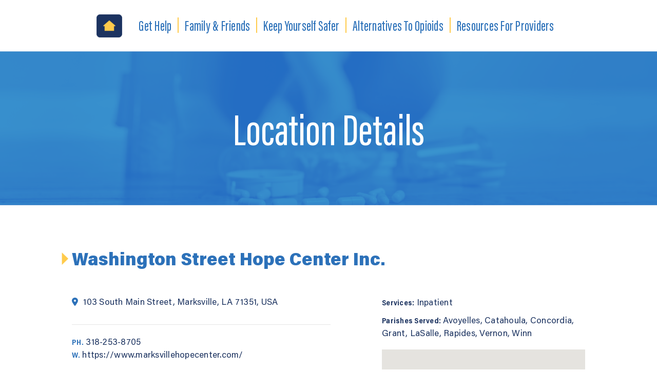

--- FILE ---
content_type: text/css
request_url: https://opioidhelpla.org/wp-content/themes/opioidhelpla-child/style.css?ver=1.0.0
body_size: 4988
content:
/**
Theme Name: Opioid Help LA Theme
Author: Cultiv8 Creative
Author URI: https://gocultiv8.com
Description: Astra is the fastest, fully customizable & beautiful theme suitable for blogs, personal portfolios and business websites. It is very lightweight (less than 50KB on frontend) and offers unparalleled speed. Built with SEO in mind, Astra comes with schema.org code integrated so search engines will love your site. Astra offers plenty of sidebar options and widget areas giving you a full control for customizations. Furthermore, we have included special features and templates so feel free to choose any of your favorite page builder plugin to create pages flexibly. Some of the other features: # WooCommerce Ready # Responsive # Compatible with major plugins # Translation Ready # Extendible with premium addons # Regularly updated # Designed, Developed, Maintained & Supported by Brainstorm Force. Looking for a perfect base theme? Look no further. Astra is fast, fully customizable and beautiful theme!
Version: 1.0.0
License: GNU General Public License v2 or later
License URI: http://www.gnu.org/licenses/gpl-2.0.html
Text Domain: opioid-help-la-theme
Template: astra
*/


/***FLOATING SEARCH***/
.wplogout-float-social-wrapper {
    position: fixed;
    top: auto;
    -webkit-transform: translateY(-50%);
    -ms-transform: translateY(-50%);
    transform: translateY(-50%);
    z-index: 9;
    bottom: 50%;
	right: 0;
}

.wplogout-float-social-wrapper .astra-search-shortcode {
    padding: 8px 15px;
    background: white;
    box-shadow: 0 0 10px 2px rgb(0 0 0 / 10%);
    border-radius: 100px 0 0 100px;
}

.wplogout-float-social-wrapper .ast-search-icon .astra-search-icon {
    font-size: 25px;
    top: -3px;
    position: relative;
    left: 2px;
    color: #ffcb4b;
}

.zi10 {
	z-index: 10 !important;
	position: relative;
}

/********************/

.fl-builder-edit form#wp-link .query-results {
    top: 500px;
}

a, a:link, a:hover, a.fl-button, button {
	outline: none !important;
	cursor: pointer !important;
}

#primary {
    margin: 0 !important;
	padding: 0 !important;
}

.site-content .ast-container {
    max-width: none;
	padding-left: 0px;
	padding-right: 0px;
}

.entry-header {
	display: none;
}

.ast-below-header-bar.ast-below-header {
	padding-left: 0 !important;
	padding-right: 0 !important;
}

.menu-link {
	letter-spacing: 0.25px;
}

.search-field {
	outline: 0 !important;
}

.ast-desktop .ast-below-header-bar .main-header-menu > .menu-item ul.sub-menu {
    padding: 10px;
	width: 220px;
}

.sub-menu:after {
    position: absolute;
    left: 5%;
    margin-left: -10px;
    top: -14px;
    width: 0;
    height: 0;
    content:'';
    border-left: 20px solid transparent;
    border-right: 20px solid transparent;
    border-bottom: 20px solid white;
}

.sub-menu .menu-link {
	font-weight: 500 !important;
	line-height: 1.25 !important;
	padding: 8px 10px !important;
}

h2.widget-title {
	font-size: 22px;
	font-weight: 700;
	letter-spacing: 0.25px;
	margin-bottom: 10px;
	color: white;
	line-height: 1;
}

.widget nav {
	position: relative;
}

footer .menu:before {
	content:"";
	position: relative;
	width: 100%;
	height: 1px;
	background: white;
	display: block; 
	margin-bottom: 10px;
}

.widget nav li {
	line-height: 1.25 !important;
	margin-bottom: 10px;
}

.widget nav a {
	color: white;	
	font-size: 15px;
	letter-spacing: 0.25px;
	font-weight: 500;
}

.widget nav a:hover {
	color: #e08433;
}

footer .ast-footer-html-1 {
	font-variation-settings: "slnt" 0, "wdth" 50, "wght" 700;
}

.main-header-menu > .menu-item > .menu-link, 
#astra-footer-menu > .menu-item > .menu-link, 
footer figcaption {
	font-variation-settings: "slnt" 0, "wdth" 50, "wght" 500;
}

.entry-content h1 {
	font-variation-settings: "slnt" 0, "wdth" 50, "wght" 500;
}

.entry-content h2, .entry-content h3 {
	font-variation-settings: "slnt" 0, "wdth" 90, "wght" 800;
}

.entry-content h4, .pp-list-item-text {
	font-variation-settings: "slnt" 0, "wdth" 90, "wght" 700;
}

.entry-content p, .entry-content p a {
	font-variation-settings: "slnt" 0, "wdth" 90, "wght" 300;
}

.entry-content p strong, .entry-content p li {
	font-variation-settings: "slnt" 0, "wdth" 90, "wght" 600;
}

.entry-content .fl-rich-text p {
	margin-bottom: 1em !important;
}

.entry-content .fl-rich-text a {
	text-decoration: underline;
	color: #2c71b9;
}

.entry-content .fl-rich-text a:hover {
	text-decoration: underline;
	color: #1c3360;
}



.home .pp-infobox .pp-infobox-description {
	position: relative;
	padding-bottom: 20px;
}

.home .pp-infobox .pp-infobox-description:after {
	content: "\f344";
	font-size: 24px;
	font-family: "dashicons";
	margin-top: 10px;
	display: block;
	left: 0;
  	position: absolute;
  	text-align: right;
  	right: 100%;
  	-webkit-transition-property: all;
  	-webkit-transition-duration: 1s;
}

.blue .pp-infobox .pp-infobox-description:after,
.blue .pp-infobox:hover h4 {
	color: #005cb9;
}

.orange .pp-infobox .pp-infobox-description:after,
.orange .pp-infobox:hover h4 {
	color: #e08433;
}

.home .pp-infobox:hover .pp-infobox-description:after {
	position: absolute;
  	right: 75%;
  	left: 0;
}

.bx-wrapper .bx-pager.bx-default-pager a {
	width: 13px;
	height: 13px;
	border-radius: 100%;
	background: transparent;
	border: 2px solid #b3b3b3;
}

.bx-wrapper .bx-pager.bx-default-pager a.active, .bx-wrapper .bx-pager.bx-default-pager a:focus, .bx-wrapper .bx-pager.bx-default-pager a:hover {
	background: transparent;
	border: 2px solid #e08433;
}

.bx-wrapper .bx-pager {	
	bottom: -55px !important;
	z-index: 999;
}

.fl-content-slider {
	padding-bottom: 35px;
}
#slider_192 .owl-item {
	text-align: center;
}

#slider_192 .sa_hover_container {
	min-height: 200px !important;
	background-position: top center !important;
	background-size: 125px !important;
}

#slider_192 h4 {
	padding-top: 125px !important;
	color: #e08433 !important;
	letter-spacing: 0.5px !important;
	margin-bottom: 5px !important;
}


#slider_192 p {
	color: white;
    font-size: 32px;
	max-width: 280px;
    margin: 0 auto;
    line-height: 1.15;
}

#slider_192 .owl-nav .owl-prev {
	background:rgba(0,0,0,1) url('/../wp-content/uploads/nav-left.png') no-repeat center center !important;
	background-size: contain !important;
    width: 55px !important;
    height: 55px !important;
}
#slider_192 .owl-nav .owl-next {
	background:rgba(0,0,0,1) url('/../wp-content/uploads/nav-right.png') no-repeat center center !important;
	background-size: contain !important;
    width: 55px !important;
    height: 55px !important;
}

#slider_192 .owl-nav .owl-prev,
#slider_192 .owl-nav .owl-next,
#slider_192 .owl-nav .owl-prev:hover,
#slider_192 .owl-nav .owl-next:hover{
	background-color:transparent !important;
}

#slider_192 .owl-nav .owl-prev {
    left: -30px !important;
}

#slider_192 .owl-nav .owl-next {
    right: -30px !important;
}

.owl-carousel {
	max-width: 90% !important;
	margin: 0 auto;
}

.mec-event-grid-clean .mec-event-content p,
.mec-event-grid-clean .mec-event-loc-place, .mec-event-carousel-type3 .mec-carousel-event-location,
.mec-event-carousel-type3 .mec-event-sharing-wrap,
.event-carousel-type3-head .mec-event-footer-carousel-type3 .mec-booking-button{
	display: none;
}

.mec-event-grid-clean .mec-event-footer {
	border-top: 0px;
	padding: 0 !important;
	min-height: 20px;
	margin: auto;
}
.mec-event-grid-clean .mec-event-content {
	padding: 10px 0 0;
}

.event-grid-t2-head.mec-bg-color {
	width: fit-content;
    border-radius: 0 6px 6px 0;
    left: -20px;
    position: relative;
    margin-top: 20px;
		font-weight: 700 !important;
	font-family: 'Montserrat',sans-serif !important;
	background: #005cb9 !important;
	padding: 12px 20px;
	color: white !important;
	font-size: 20px !important;
	text-transform: uppercase;
}

.mec-event-grid-clean .event-grid-t2-head .mec-event-month {
	font-size: 20px !important;
}

.mec-event-date-info {
	width: fit-content;
    border-radius: 0 6px 6px 0;
    left: -20px;
    position: relative;
    margin-top: 20px;
	background: #005cb9 !important;
	padding: 12px 20px;
}

.event-carousel-type3-head .mec-start-date-label,
.event-carousel-type3-head .mec-end-date-label{
    font-weight: 700 !important;
    font-family: 'Montserrat',sans-serif !important;
    color: white !important;
    text-transform: uppercase;
    font-size: 18px !important;
    display: inline-block;
    margin-top: 0;
}

.mec-event-grid-clean .mec-event-article {
    border: 0px;
    box-shadow: 0 0 12px 3px rgb(0 0 0 / 10%);
    border-radius: 6px;
	 padding: 20px 20px 0;
}

.event-carousel-type3-head {
	border: 0px;
	border-radius: 6px;
	padding: 30px 20px 10px;
	box-shadow: 0 0 10px 2px rgb(0 0 0 / 8%);
}

.mec-event-grid-clean .event-grid-t2-head .mec-event-month {
	padding-top: 6px;
	padding-bottom: 4px;
}


h4.mec-event-title a,
.mec-event-footer-carousel-type3 .mec-event-carousel-title a {
		color: #005cb9 !important;
	font-weight: 800;
	font-family: 'Montserrat',sans-serif !important;
	font-size: 25px;
}
.mec-event-grid-clean .mec-event-footer .mec-booking-button {
	position: relative;
	display: block;
    right: 0;
    left: 0;
    width: 100% !important;
    margin: 0;
	border: 0px !important;
padding: 0 0 30px;
	top: 0 !important;
	background: white !important;
	color: black;
	height: auto !important;
	line-height: 18px;
	font-size: 16px;
	font-family: 'Montserrat',sans-serif !important;
	text-transform: none !important;
	letter-spacing: 0.5px !important;
	font-weight: 600;
}

.mec-event-grid-clean .mec-event-footer .mec-booking-button:after, .event-carousel-type3-head .mec-event-footer-carousel-type3 .mec-booking-button:after {
	content: "\f344";
	font-size: 17px;
	font-family: "dashicons";
	position: relative;
	top: 3px;
	margin-left: 7px;
	font-weight: normal;
}
.mec-event-grid-clean .mec-event-footer .mec-booking-button:hover, .event-carousel-type3-head .mec-event-footer-carousel-type3 .mec-booking-button:hover {
	color: #e08433;
}

.mec-event-grid-clean .mec-event-footer .mec-booking-button:hover:after {
	margin-left: 12px;
}

.mec-event-description p {
	line-height: 1.5 !important;
    display: block !important;
    margin-bottom: 15px !important;
    color: black !important;
}
.event-carousel-type3-head .mec-event-footer-carousel-type3 {
    background: #fff;
    width: 100% !important;
    margin: 0 auto !important;
    padding: 0px !important;
	box-shadow: none !important;
}

.mec-event-carousel-type3 .mec-event-article {
    margin: 10px;
}

.mec-event-carousel-type3 .owl-nav [class*='owl-'] {
	position: relative !important;
	padding: 0 !important;
	margin: 0 !important;
}
.mec-event-carousel-type3 .owl-nav {
	max-width: 50%;
	margin: 40px auto 0 !important;
}

.mec-event-carousel-type3 .owl-nav:after {
	content: "";
	width: 80%;
	height: 3px;
	background: #005cb9;
	position: relative;
	display: block;
	top: 22px;
	left: 0;
	right: 0;
	margin: auto;
}

.mec-event-carousel-type3 .owl-prev {
    left: 0;
	float: left;
}

.mec-event-carousel-type3 .owl-next {
    right: 0;
	float: right;
}

.mec-event-carousel-type3 .owl-next i:before{
	content: "\f344";
	font-size: 30px;
	font-family: "dashicons";
	color: #e08433;
}

.mec-event-carousel-type3 .owl-prev i:before{
	content: "\f340";
	font-size: 30px;
	font-family: "dashicons";
	color: #e08433;
}

.bulletList .pp-list-item-icon {
    padding: 12px 6px !important; 
}

.heroText .fl-col-content {
    background-color: rgba(255,255,255,0.88) !important;
}

.fl-post-feed-post {
    margin-bottom: 50px;
    padding-bottom: 50px;
}

.fl-post-grid-empty {
    text-align: center;
}

.fl-post-grid-empty input.search-submit {
	display: none;
}

.fl-post-grid-empty input.search-field {
    border: 1px solid #a9a9a9 !important;
	min-width: 300px !important;
}
.fl-post-grid-empty button.search-submit.ast-search-submit {
    height: 49px;
    top: 4px;
    position: relative;
}

#blog .pp-content-grid-inner {
	display: flex;
}

#blog .pp-content-post-data {
	justify-content: center;
    display: flex;
    flex-direction: column;
}

label.dropdown-label{
	font-weight: 600;
    text-transform: uppercase;
    letter-spacing: 0.5px;
    font-size: 14px;
}

.form-control {
	border: 1px solid black;
    color: black;
}

.ast-hfb-header .ast-builder-menu-1 .main-header-menu .sub-menu .menu-link {
	font-size: 16px !important;
	line-height: 1 !important;
}

.ast-desktop .main-header-menu.ast-menu-shadow .sub-menu {
    box-shadow: -2px 4px 10px 3px rgb(0 0 0 / 6%) !important;
    border-radius: 10px;
    padding-top: 15px;
    padding-bottom: 15px;
	margin-top: 5px;
}

.sub-menu:after {
	display: none;
}


.site-below-footer-wrap[data-section="section-below-footer-builder"] .ast-builder-grid-row {
	grid-template-columns: 280px auto;
}

.site-footer-below-section-2 {
	width: 100%;
	display: flex;
	align-items: flex-end !important;
    justify-content: end;
}
.site-footer-below-section-2 .footer-widget-area {
	justify-content: flex-end;
    align-items: center;
    display: flex;
    height: 50px;
    top: 12px;
    padding-right: 15px;
    position: relative;
}
.site-footer-below-section-2 .ast-builder-html-element {
	display: grid !important;
	grid-template-columns: auto 300px;
	width: 100%;
}

.footerPhone, .footerEmail {
	position: relative;
}

.footerEmail:before {
	content:"";
	position: relative;
	top: 8px;
	margin-right: 10px;
	width: 30px;
	height: 30px;
	background-image: url(/../wp-content/uploads/i-email.png);
	background-position: center;
	background-repeat: no-repeat;
	background-size: contain;
	display:inline-block;
}

.footerPhone:before {
	content:"";
	position: relative;
	top: 8px;
	margin-right: 10px;
	width: 28px;
	height: 28px;
	background-image: url(/../wp-content/uploads/i-phone.png);
	background-position: center;
	background-repeat: no-repeat;
	background-size: contain;
	display:inline-block;
}

.site-footer-below-section-2 .ast-builder-layout-element {
	width: 115px;
	border-left: 1px solid #ffcb4b;
		height: 50px;
}

footer figcaption {
	padding-top: 20px !important;
	color: white;
	line-height: 1.15;
	font-size: 24px;
	letter-spacing: 0.5px;
}

#astra-footer-menu {
	display: flex !important;
}

.ast-desktop .ast-primary-header-bar .main-header-menu > .menu-item, #astra-footer-menu .menu-item {
	line-height: 30px;
	border-right: 2px solid #ffcb4b;
}

.ast-desktop .ast-primary-header-bar .main-header-menu > .menu-item:last-child, #astra-footer-menu .menu-item:last-child {
	border-right: 0;
}

.site-below-footer-wrap[data-section="section-below-footer-builder"] .ast-builder-grid-row {
    align-items: end;
}

.fl-slide-foreground {
	display: grid;
    min-height: 500px;
}

.fl-slide-content {
    margin-right: 0 !important;
    margin-left: 0 !important;
    margin-top: 0 !important;
    margin-bottom: 0 !important;
}


.fl-slide-photo-wrap, .fl-slide-content-wrap {
    min-height: 500px;
    display: grid;
    justify-content: center;
    align-items: center;
}


.fl-slide-photo {
	height: fit-content !important;
    margin-bottom: 0 !important;
}

.fl-content-slider {
    padding-bottom: 0 !important;
}

.fl-module-content-slider .fl-slide .fl-slide-title {
		color: #ffcb4b !important;
}

.fl-slide-text p {
	color: white !important;
}

/************************************************
 		 * MOBILE RESPONSIVE CSS *
 ************************************************/

@media screen and (max-width: 1020px) { 
	.ast-builder-menu-1 .menu-item > .menu-link,
	#astra-footer-menu .menu-item > .menu-link {
		font-size: 2.85vw !important;
	}
	
	
	footer figcaption {
    	font-size: 2.75vw !important; 
	}
	
	
	.site-below-footer-wrap[data-section="section-below-footer-builder"] .ast-builder-grid-row {
		grid-template-columns: auto 470px !important; 
	}
	
	.site-footer-below-section-2 {
    	display: block !important;
	}
	
	.site-footer-below-section-2 .ast-builder-layout-element {
    	float: right !important;
		border-left: 0 !important;
	}
	
	.site-footer-below-section-2 .footer-widget-area {
		border-bottom: 1px solid #ffcb4b;
		padding-right: 0 !important;
		padding-bottom: 15px !important;
		margin-bottom: 15px !important;
	}
}


@media screen and (max-width: 992px) { 
	.fl-col-group.fl-col-group-responsive-reversed {
		display: -webkit-box;
		display: -moz-box;
		display: -ms-flexbox;
		display: -moz-flex;
		display: -webkit-flex;
		display: flex;
		flex-wrap: wrap-reverse;
		-webkit-flex-wrap: wrap-reverse;
		-ms-box-orient: horizontal;
	}
}

@media screen and (min-width: 831px) { 
	#js-wpv-addon-maps-render-map-1 {
		height: 90% !important;
	}
}


@media screen and (max-width: 840px) and (min-width:768px) { 
	.ast-builder-menu-1 .menu-item > .menu-link,
	#astra-footer-menu .menu-item > .menu-link {
		font-size: 2.65vw !important;
	}
}


/*@media screen and (max-width: 830px) {
	.ast-mobile-popup-content {
		padding-top: 20px !important;
	}
	
	.ahfb-svg-iconset svg {
		width: 30px;
		height: 30px; 
	}

	#menu-toggle-close {
		z-index: 99;
		top: 10px;
		position: relative;
	}

	#ast-hf-mobile-menu .sub-menu:after {
		display: none;
	}

	#ast-hf-mobile-menu .sub-menu .menu-link {
	line-height: 1.35 !important;
		padding-left: 20px !important;
	}

	#ast-hf-mobile-menu .sub-menu li:last-child .menu-link {
		padding-bottom: 20px !important;
	}
	.ast-mobile-popup-drawer .ast-mobile-popup-header {
		height: 85px;
		background: white;
		background-image: url(https://lpcanew.wpengine.com/wp-content/uploads/LPCA-Logo.png);
    	background-repeat: no-repeat;
    	background-size: 150px;
    	background-position: 20px center;
	}
	
	.ast-header-break-point .main-navigation ul .sub-menu .menu-item:not(.menu-item-has-children) .menu-link .icon-arrow:first-of-type {
		display: none;
	}
	
	.ast-button-wrap .menu-toggle.main-header-menu-toggle {
    	padding: 20px 0; 
	}
	
	.ast-theme-transparent-header .site-content {
		margin-top: 85px;
	}
	
	.ast-theme-transparent-header .main-header-bar, .ast-theme-transparent-header.ast-header-break-point .main-header-bar {
		background: white;
	}
	.ast-builder-grid-row-container.ast-builder-grid-row-tablet-2-equal .ast-builder-grid-row {
    	grid-template-columns: 200px auto;
	}
	
	.site-branding {
    	padding: 20px 0 0;
	}
	
	[data-section="section-header-mobile-trigger"] .ast-button-wrap .mobile-menu-toggle-icon .ast-mobile-svg {
    	width: 30px;
    	height: 30px;
	}
}*/

@media screen and (min-width: 768px) {
	.ast-icon.icon-arrow {
		display: none !important;
	}
	
	.wp-block-image figcaption {
		margin-bottom: 0 !important;
	}

}

@media screen and (max-width: 767px) {
	.fl-slide-photo a img {
		display: none;
	}
	
	.fl-module-content-slider .fl-slide .fl-slide-content {
		padding-top: 0px !important;
		margin-top: -30px !important;
		padding: 30px 15%;
	}

	.fl-module-content-slider .fl-slide .fl-slide-text * {
		font-size: 18px;
	}
	
	.fl-module-content-slider .fl-slide .fl-slide-title {
		font-size: 50px !important;
		line-height: 38px;
		color: #ffcb4b !important;
	}
	
	.ast-button-wrap .menu-toggle.main-header-menu-toggle {
		padding-right: 0 !important;
	}
	
	.ast-icon.icon-arrow svg {
		fill: transparent;
	}
	.ast-icon.icon-arrow {
		width: 100% !important;
    	display: block;
	}
	
	li.ast-submenu-expanded .menu-link {
		color: #ffcb4b !important;
	}
	
	li.ast-submenu-expanded .sub-menu .menu-link {
		color: white !important;
		font-size: 14px !important;
	}
	
	#ast-hf-mobile-menu .menu-item-has-children .menu-text {
		left: 3px;
    	position: relative;
	}
	
	#ast-hf-mobile-menu .menu-item-has-children .sub-menu .menu-text {
		left: 0;
    	position: relative;
	}

	#ast-hf-mobile-menu .menu-item-has-children .menu-text:after {
		content: "";
		position: relative;
		background-image: url(/../wp-content/uploads/arrow.png);
		display: inline-block;
		width: 12px;
		height: 12px;
		background-position: center;
		background-repeat: no-repeat;
		background-size: contain;
		transform: rotate(90deg);
    	right: -8px;
	}
	
	#ast-hf-mobile-menu .menu-item-has-children.ast-submenu-expanded .menu-text:after {
		transform: rotate(-90deg);
	}
	
	#ast-hf-mobile-menu .menu-item-has-children .sub-menu .menu-text:after {
		display: none;
	}
	
	.ast-builder-menu-mobile .main-navigation .menu-item.menu-item-has-children > .ast-menu-toggle {
		width: 100%;
    	right: 0;
	}
	.ast-builder-menu-mobile .main-navigation .main-header-menu{
    	padding-top: 20px !important;
    	padding-bottom: 20px !important;
	}
	
	.ast-builder-menu-mobile .main-navigation .main-header-menu .sub-menu {
		    padding-bottom: 10px;
    		padding-top: 10px;
	}
	
	.ast-header-break-point .ast-builder-layout-element[data-section="section-fb-social-icons-1"] {
    	display: flex;
    	float: none !important;
    	width: 100%;
    	padding-top: 30px !important;
	}
	
	[data-section="section-fb-social-icons-1"] .footer-social-inner-wrap {
    	text-align: center !important;
	}
	
	.site-below-footer-wrap[data-section="section-below-footer-builder"] .ast-builder-grid-row,
	.site-footer-below-section-2 .ast-builder-html-element {
		display: block !important;
	}
	
	footer figure {
    	text-align: center;
	}
	
	.site-footer-below-section-2 .footer-widget-area {
    	margin-bottom: 0 !important;
    	border-top: 1px solid #ffcb4b;
    	height: auto !important;
    	padding: 10px 20px 20px !important;
	}
	
	.site-primary-footer-wrap  {
		display: none !important;
	}
	.wp-block-toolset-views-view-editor {
		max-height: none;
	}
	
	.ast-header-break-point .footer-widget-area[data-section="section-fb-html-1"] {
		width: 335px !important;
		margin: 0 auto;
	}
	
	footer figcaption {
    	font-size: 18px !important
	}
	
	.fl-content-slider .fl-slide-bg-photo {
		position: absolute !important;
	}
	
	.fl-content-slider, .fl-content-slider .fl-slide {
    	min-height: 45vh !important;
    	max-height: 45vh !important;
	}
	
	.fl-slide-mobile-photo {
		display: block;
		position: absolute;
		z-index: 2;
		height: 45vh;
		display: grid;
		justify-content: center;
		align-items: center;
	}
}

--- FILE ---
content_type: application/javascript
request_url: https://opioidhelpla.org/wp-content/themes/opioidhelpla-child/include/search_input_updater_footer.js?ver=240129-180702
body_size: 110
content:
(function(){

    var desktop_placeholder = "Enter ZIP Code";
    var mobile_placeholder = "Enter ZIP Code";

    var mobile_theshold = 768;

    function get_home_banner_search_input() {
        var nodes_returned = jQuery("footer").find(".js-wpv-filter-trigger-delayed");
        if(nodes_returned.length < 1) {
            return null;
        }
        return nodes_returned[0];
    }

    function is_mobile_dimensions() {

        if(jQuery(window).width() > mobile_theshold) {
            return false;
        }

        return true;
    }

    function update_footer_search_placeholder() {
        var home_banner_search_input = get_home_banner_search_input();
        if (home_banner_search_input == null) {
            return;
        }
        if (is_mobile_dimensions()) {
            jQuery(home_banner_search_input).attr("placeholder", mobile_placeholder);
        }
        else {
            jQuery(home_banner_search_input).attr("placeholder", desktop_placeholder);
        }
    }

    function brute_force_iteration() {
        update_footer_search_placeholder();
    }

    function brute_force_init() {
        for(var i = 0; i < 10; i++) {
            setTimeout(function () { brute_force_iteration(); }, i * 10);
        }
        for(var i = 0; i < 10; i++) {
            setTimeout(function () { brute_force_iteration(); }, i * 10 + 100);
        }
        setTimeout(function () { brute_force_iteration(); }, 300);
        setTimeout(function () { brute_force_iteration(); }, 500);
        setTimeout(function () { brute_force_iteration(); }, 1000);
        setTimeout(function () { brute_force_iteration(); }, 2000);
        setTimeout(function () { brute_force_iteration(); }, 3000);
        setTimeout(function () { brute_force_iteration(); }, 4000);
        setTimeout(function () { brute_force_iteration(); }, 5000);
        setTimeout(function () { brute_force_iteration(); }, 6000);
    }

    jQuery(document).ready(function(){
        update_footer_search_placeholder();
    });
    brute_force_init();
})();